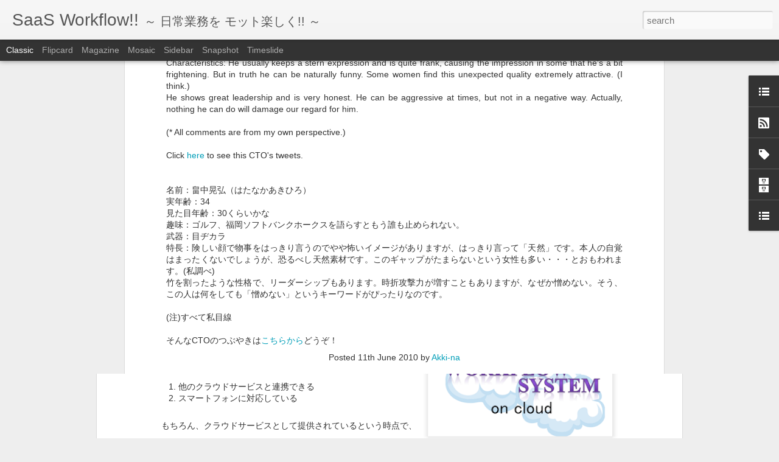

--- FILE ---
content_type: text/javascript; charset=UTF-8
request_url: http://blog.questetra.com/?v=0&action=initial&widgetId=LinkList1&responseType=js&xssi_token=AOuZoY6ONwspCAb6Qsw-mcji8MAm0d8xpg%3A1768410941340
body_size: 314
content:
try {
_WidgetManager._HandleControllerResult('LinkList1', 'initial',{'title': 'Links', 'sorting': 'none', 'shownum': -1, 'links': [{'name': 'Questetra BPM Suite', 'target': 'http://store.questetra.com/ja/'}, {'name': 'Questetra, Inc.', 'target': 'http://www.questetra.com/ja/'}, {'name': 'Workflow Sample (English)', 'target': 'http://en.workflow-sample.net/'}, {'name': 'Workflow Sample (\u65e5\u672c\u8a9e)', 'target': 'http://ja.workflow-sample.net/'}]});
} catch (e) {
  if (typeof log != 'undefined') {
    log('HandleControllerResult failed: ' + e);
  }
}


--- FILE ---
content_type: text/javascript; charset=UTF-8
request_url: http://blog.questetra.com/?v=0&action=initial&widgetId=LinkList2&responseType=js&xssi_token=AOuZoY6ONwspCAb6Qsw-mcji8MAm0d8xpg%3A1768410941340
body_size: 338
content:
try {
_WidgetManager._HandleControllerResult('LinkList2', 'initial',{'title': '-- SaaS, BPM, BPMN, Workflow, Free, BPMS, Download, \u30ef\u30fc\u30af\u30d5\u30ed\u30fc --', 'sorting': 'none', 'shownum': -1, 'links': [{'name': 'SaaS Workflow - Questetra BPM Suite (en)', 'target': 'http://store.questetra.com/en/'}, {'name': '\u30af\u30e9\u30a6\u30c9\u578b\u30ef\u30fc\u30af\u30d5\u30ed\u30fc - Questetra BPM Suite (ja)', 'target': 'http://store.questetra.com/ja/'}]});
} catch (e) {
  if (typeof log != 'undefined') {
    log('HandleControllerResult failed: ' + e);
  }
}
